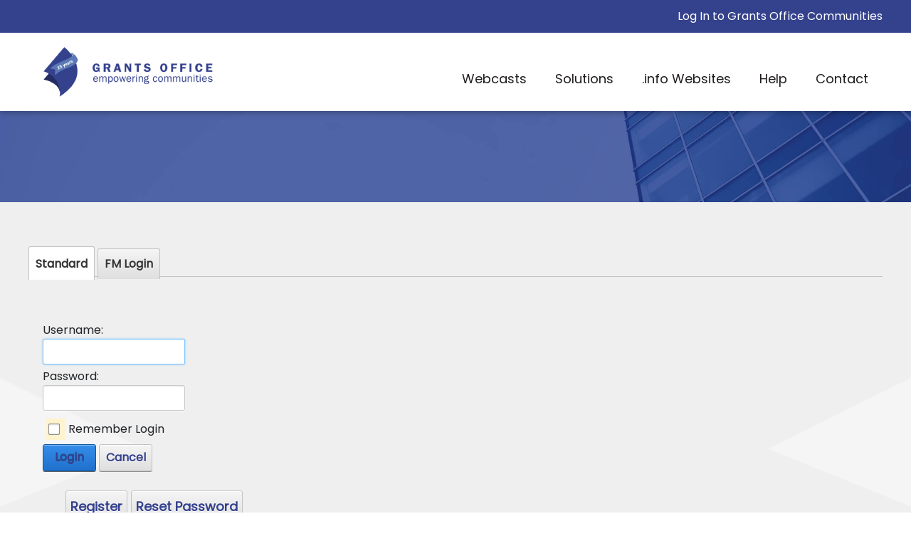

--- FILE ---
content_type: text/html; charset=utf-8
request_url: https://www.justicegrants.info/Login?returnurl=%2FGrant-Details%2Fgid%2F34749
body_size: 7205
content:
<!DOCTYPE html>
<html  lang="en-US" class='tab-240'>
<head id="Head"><meta content="text/html; charset=UTF-8" http-equiv="Content-Type" />
<meta name="viewport" content="width=device-width, initial-scale=1.0"/>
<meta name="REVISIT-AFTER" content="1 DAYS" />
<meta name="RATING" content="GENERAL" />
<meta name="RESOURCE-TYPE" content="DOCUMENT" />
<meta content="text/javascript" http-equiv="Content-Script-Type" />
<meta content="text/css" http-equiv="Content-Style-Type" />
<title>
	User Log In
</title><meta id="MetaDescription" name="description" content="Grant funding and resources for justice, courts, and public safety initiatives." /><meta id="MetaKeywords" name="keywords" content="grants
funding
police
courts
corrections
JAG
Byrne
Webinar
Webcast
Justice Assistance Grants
Byrne Grants
JAG Grants" /><meta id="MetaRobots" name="robots" content="NOINDEX, NOFOLLOW" /><link href="/Resources/Shared/stylesheets/dnndefault/7.0.0/default.css?cdv=378" type="text/css" rel="stylesheet"/><link href="/Portals/_default/admin.css?cdv=378" type="text/css" rel="stylesheet"/><link href="/DesktopModules/Admin/Authentication/module.css?cdv=378" type="text/css" rel="stylesheet"/><link href="/Portals/5/portal.css?cdv=378" type="text/css" rel="stylesheet"/><link href="/Resources/Libraries/bootstrap/05_02_00/css/bootstrap.min.css?cdv=378" type="text/css" rel="stylesheet"/><link href="/Resources/Libraries/font-awesome/05_15_01/css/fontawesome.min.css?cdv=378" type="text/css" rel="stylesheet"/><link href="/Resources/Libraries/font-awesome/05_15_01/css/regular.min.css?cdv=378" type="text/css" rel="stylesheet"/><link href="/Resources/Libraries/font-awesome/05_15_01/css/brands.min.css?cdv=378" type="text/css" rel="stylesheet"/><link href="/Resources/Libraries/font-awesome/05_15_01/css/duotone.min.css?cdv=378" type="text/css" rel="stylesheet"/><link href="/Resources/Libraries/font-awesome/05_15_01/css/light.min.css?cdv=378" type="text/css" rel="stylesheet"/><link href="/Resources/Libraries/font-awesome/05_15_01/css/solid.min.css?cdv=378" type="text/css" rel="stylesheet"/><link href="/Resources/Libraries/offcanmenu/02_00_09/css/off-can-menu.css?cdv=378" type="text/css" rel="stylesheet"/><link href="/Resources/Libraries/slick/01_08_01/css/slick.css?cdv=378" type="text/css" rel="stylesheet"/><link href="/Resources/Libraries/slick/01_08_01/css/slick-theme.css?cdv=378" type="text/css" rel="stylesheet"/><link href="/Portals/_default/skins/grants-office/css/application.css?cdv=378" type="text/css" rel="stylesheet"/><script src="/Resources/libraries/jQuery/03_05_01/jquery.js?cdv=378" type="text/javascript"></script><script src="/Resources/libraries/jQuery-Migrate/03_02_00/jquery-migrate.js?cdv=378" type="text/javascript"></script><script src="/Resources/libraries/jQuery-UI/01_12_01/jquery-ui.js?cdv=378" type="text/javascript"></script>     
        
			    <script type="text/javascript">
			      var _gaq = _gaq || [];
			      _gaq.push(['_setAccount', 'UA-18062257-3']);
			      _gaq.push(['_trackPageview']);
			 
			      (function() {
				    var ga = document.createElement('script'); ga.type = 'text/javascript'; ga.async = true;
				    ga.src = ('https:' == document.location.protocol ? 'https://ssl' : 'http://www') + '.google-analytics.com/ga.js';
				    var s = document.getElementsByTagName('script')[0]; s.parentNode.insertBefore(ga, s);
			      })();
			    </script>
        
		  </head>
<body id="Body">

    <form name="Form" method="post" action="/Login?returnurl=%2FGrant-Details%2Fgid%2F34749" id="Form" enctype="multipart/form-data">
<div>
<input type="hidden" name="__EVENTTARGET" id="__EVENTTARGET" value="" />
<input type="hidden" name="__EVENTARGUMENT" id="__EVENTARGUMENT" value="" />
<input type="hidden" name="__VIEWSTATE" id="__VIEWSTATE" value="mDU+w1fIbCbTnS5+jvbIxO3QK25+2XtqVur9/qc8APFEtvZXOG/gXglc5fab6nqlvVTkIaMaOJU8OOfF2XJAL6/Yh32CvvUw0u6w02kj96myci1HGaTs6AhiDpgfDOIRIqwQoewN6u1jO2hpPnznFqd66EZMOQZXHg9sJJAXw9R51lAI1HHBdShzjjrxBbCn/LuIz3oLrcd6svdTfTx/+Mekwlq9M+PojbIJ8xT5K40C+s2VsykJVJQ3NDW5VcLw0PJtWQuMyPx8Fpk9U7E9pzbsMqeU8rQl5Dy+m+jepDpqyjRERRsFeCDC+NMk9SbbUWIL9TMD4VS5/9qlK5qvg4vve6wHUNye82KNNDlG3T3MDu5MpuPHrKbgux1VPmSA8I3Qi0cGpfPbb6vXvaLLWbUSDc6vPybGvmzGsb9sWCmKVFwVgAsV9jpSl9EndwfN0uD5vufQfW1dza/VrlTf3OoE67R7LraJOEdeeZBTMu01XtRvsFlNzwYlEvc+DQUbWjAJMdAtCy1gqGzzmoUhxXhNdyAPd4gAaduDXmPzgs7J/JhB1i76Aeyh7xex+mRolxJYTrjZXuyJkWXq4m97r6ZJMT/cBwKPMO2n5yxgl6zT8NR9kpk8GvA1p0LGR5oBavAqg4Wu28pXlXngS92l1r3TJwUY/Yn0ZLfFXCzydK+Yh9AHm2+NNXayZbnVT6eFgUW3bFuBsF8tn34b1uAjnmkfX1hI5ScVgniMukR2dGV6HxfMVd4RLnqygY9GyCVfnyk2FYBMqkVdV+jKXXAChIFkeJmL+z7ZnxX0Mv8IhE14exYWNBjD2iRkxyqq273f7dw0QgvSuMS1GUIkBe4m5o0saYrxf4eRcis/Su8f+G3GzQPr6UdQYWprh76KLLBPl4W0HXurwbug6CBgaG5U2YOH2OpTmeyGrdazkcS/Yb+47VO2/8Y6BeY+frIeOuHoPDnQCzt7YkjF3x7b/AmXgqVxorKc/+wGeE+FrpsRlDZ7IYTmfrI4xfs+alMArjX0i5pAbmK2qFh0I6HO/lEICtzjIBZkiSDI+46k0O/zRDUlFQETHHQNsn/C6xrADIURYE75UtfowjU0lD+V+J8cs7W09stD4ckpPKS4oiVXHEcti+hU2XCEvZ6jfulDm6E/NFce8wDWgD1ZckhlNcw9FhB6sjevU62VeXUnDVwrOc/VdDDy2C5q5EY0SJqpsYuHVC9dDdTH+PJ7fgN6v1pwYXUNRUvhngSYD/OHz4GPyyIP1HAHI1rlmer3bGA=" />
</div>

<script type="text/javascript">
//<![CDATA[
var theForm = document.forms['Form'];
if (!theForm) {
    theForm = document.Form;
}
function __doPostBack(eventTarget, eventArgument) {
    if (!theForm.onsubmit || (theForm.onsubmit() != false)) {
        theForm.__EVENTTARGET.value = eventTarget;
        theForm.__EVENTARGUMENT.value = eventArgument;
        theForm.submit();
    }
}
//]]>
</script>


<script src="/WebResource.axd?d=pynGkmcFUV2BeCy_Mkx_HwRbqqv-ifzvQLzW107W6vkusHPzm3QTz_fGgfM1&amp;t=638901361900000000" type="text/javascript"></script>


<script src="/ScriptResource.axd?d=NJmAwtEo3Iq3LvuFApbKKZnFTq9qmnQGSGcYI_CyrqxJL32nFyLXuCvLjofz-sE3TkNISdhLqWX9T-GfPqnMAUdQoXwI9wQuXODX0m674_u0DKmLUrwbMZ8CkCddqARBa3jcSw2&amp;t=5c0e0825" type="text/javascript"></script>
<script src="/ScriptResource.axd?d=dwY9oWetJoLIvC_GZyCzn3lRZBqaZ9UYjQ6BJt4rIZ59UP1aJig5F4ekhQLz4mcE6ajo3eh8MBzO1RzbjS1qlXRWloTLn-ZAto-LoE4LoSIUePA06LhXQOpLeyGtaLnCMek5NrzgUJZDquLd0&amp;t=5c0e0825" type="text/javascript"></script>
<div>

	<input type="hidden" name="__VIEWSTATEGENERATOR" id="__VIEWSTATEGENERATOR" value="CA0B0334" />
	<input type="hidden" name="__VIEWSTATEENCRYPTED" id="__VIEWSTATEENCRYPTED" value="" />
	<input type="hidden" name="__EVENTVALIDATION" id="__EVENTVALIDATION" value="[base64]" />
</div><script src="/js/dnn.js?cdv=378" type="text/javascript"></script><script src="/js/dnn.controls.js?cdv=378" type="text/javascript"></script><script src="/js/dnn.modalpopup.js?cdv=378" type="text/javascript"></script><script src="/Resources/Shared/Scripts/jquery/jquery.hoverIntent.min.js?cdv=378" type="text/javascript"></script><script src="/js/dnncore.js?cdv=378" type="text/javascript"></script><script src="/js/dnn.controls.dnntabstrip.js?cdv=378" type="text/javascript"></script><script src="/Resources/Shared/Scripts/dnn.jquery.js?cdv=378" type="text/javascript"></script><script src="/Portals/_default/skins/grants-office/js/application.js?cdv=378" type="text/javascript"></script><script src="/Resources/libraries/popperjs/02_05_04/popper.min.js?cdv=378" type="text/javascript"></script><script type="text/javascript">
//<![CDATA[
Sys.WebForms.PageRequestManager._initialize('ScriptManager', 'Form', [], [], [], 90, '');
//]]>
</script>

        
        
        <div class="master-wrapper">
    

<!-- Access JavascriptLibraries -->


<!-- Dependency Includes -->

<!--CDF(JS-LIBRARY|bootstrap,5.2.0,LatestMinor)-->

<!--CDF(JS-LIBRARY|offcanmenu,2.0.9,LatestMinor)-->

<!--CDF(JS-LIBRARY|Slick,1.8.1,LatestMinor)-->

<!--CDF(Css|/Resources/Libraries/bootstrap/05_02_00/css/bootstrap.min.css?cdv=378|DnnPageHeaderProvider|100)-->
<!--CDF(Css|/Resources/Libraries/font-awesome/05_15_01/css/fontawesome.min.css?cdv=378|DnnPageHeaderProvider|100)-->
<!--CDF(Css|/Resources/Libraries/font-awesome/05_15_01/css/regular.min.css?cdv=378|DnnPageHeaderProvider|100)-->
<!--CDF(Css|/Resources/Libraries/font-awesome/05_15_01/css/brands.min.css?cdv=378|DnnPageHeaderProvider|100)-->
<!--CDF(Css|/Resources/Libraries/font-awesome/05_15_01/css/duotone.min.css?cdv=378|DnnPageHeaderProvider|100)-->
<!--CDF(Css|/Resources/Libraries/font-awesome/05_15_01/css/light.min.css?cdv=378|DnnPageHeaderProvider|100)-->
<!--CDF(Css|/Resources/Libraries/font-awesome/05_15_01/css/solid.min.css?cdv=378|DnnPageHeaderProvider|100)-->
<!--CDF(Css|/Resources/Libraries/offcanmenu/02_00_09/css/off-can-menu.css?cdv=378|DnnPageHeaderProvider|100)-->
<!--CDF(Css|/Resources/Libraries/slick/01_08_01/css/slick.css?cdv=378|DnnPageHeaderProvider|100)-->
<!--CDF(Css|/Resources/Libraries/slick/01_08_01/css/slick-theme.css?cdv=378|DnnPageHeaderProvider|100)-->

<div id="ControlPanelWrapper">
    

</div>

<header class="site-header">
    <div class="top-header">
        <div class="container">
            <div class="row">
                <div class="top-bar-dropdown">
                    <ul>
                        <li><a href="https://communities.grantsoffice.com/s/login" target="_blank">Log In to Grants Office Communities</a></li>
                    </ul>
                </div>
            </div>
        </div>
    </div>
    <div class="container">
        <div class="row bottom-header">
            <div class="col-auto left-header">
                <div class="logo-wrapper">
                    <a href="/">
                        <img src="/Portals/_default/skins/grants-office/img/site-logo-anniversary.png" alt="Site Logo" itemprop="logo" />
                    </a>
                </div>
            </div>
            <div class="col right-header">
                <div class="header-menu text-right">
                    




<nav class="horiz-menu">
            <ul class="top-level">
                <li >
                        <a href="https://www.justicegrants.info/Webcasts" title="Webcasts" target=""><span>Webcasts</span></a>

                    
                </li>
                <li >
                        <a href="https://www.justicegrants.info/Solutions" title="Solutions" target=""><span>Solutions</span></a>

                    
                </li>
                <li >
                        <a href="https://www.justicegrants.info/info-Websites" title=".info Websites" target=""><span>.info Websites</span></a>

                    
                </li>
                <li >
                        <a href="https://www.justicegrants.info/Help" title="Help" target=""><span>Help</span></a>

                    
                </li>
                <li >
                        <a href="https://www.justicegrants.info/Contact" title="Contact" target=""><span>Contact</span></a>

                    
                </li>
        </ul>

</nav>
                </div>
            </div>
        </div>
    </div>
</header>
    <section class="home main-content">
        <div class="home-top">
            <div class="container">
                <div id="dnn_TopPane" class="top-pane text-center DNNEmptyPane"></div>
            </div>
        </div>
        <div class="white-bg tri-top">
            <div class="container">
                <div id="dnn_ContentPane" class="home-content-pane"><div class="DnnModule DnnModule- DnnModule--1 DnnModule-Admin">
<div class="container-default">
    <div id="dnn_ctr_ContentPane"><div id="dnn_ctr_ModuleContent" class="DNNModuleContent ModC">
	
<div class="dnnForm dnnLogin dnnClear">
    <div id="dnn_ctr_Login_pnlLogin">
		
        <div class="loginContent">
            <div id="dnn_ctr_Login_tsLogin">
			<div  id="dnn_ctr_Login_tsLogin_lc" class="LoginTabGroup">
				<span id="dnn_ctr_Login_DNN_l" class="LoginTabSelected">Standard</span><span id="dnn_ctr_Login_GoogleOidc_l" class="LoginTab">FM Login</span>
			</div ><div id="dnn_ctr_Login_tsLogin_c" class="LoginContainerGroup">
				<div id="dnn_ctr_Login_DNN" class="LoginContainer">
					
<div class="dnnForm dnnLoginService dnnClear">
    <div class="dnnFormItem">
		<div class="dnnLabel">
			<label for="dnn_ctr_Login_DNN_Login_DNN_txtUsername" id="dnn_ctr_Login_DNN_Login_DNN_plUsername" class="dnnFormLabel">Username:</label>
		</div>        
        <input name="dnn$ctr$Login$DNN$Login_DNN$txtUsername" type="text" id="dnn_ctr_Login_DNN_Login_DNN_txtUsername" AUTOCOMPLETE="off" />
    </div>
    <div class="dnnFormItem">
		<div class="dnnLabel">
			<label for="dnn_ctr_Login_DNN_Login_DNN_txtPassword" id="dnn_ctr_Login_DNN_Login_DNN_plPassword" class="dnnFormLabel">Password:</label>
		</div>
        <input name="dnn$ctr$Login$DNN$Login_DNN$txtPassword" type="password" id="dnn_ctr_Login_DNN_Login_DNN_txtPassword" AUTOCOMPLETE="off" />
    </div>
    
    
    	<div class="dnnFormItem">
		<span id="dnn_ctr_Login_DNN_Login_DNN_lblLoginRememberMe" class="dnnFormLabel"></span>
		<span class="dnnLoginRememberMe"><input id="dnn_ctr_Login_DNN_Login_DNN_chkCookie" type="checkbox" name="dnn$ctr$Login$DNN$Login_DNN$chkCookie" /><label for="dnn_ctr_Login_DNN_Login_DNN_chkCookie">Remember Login</label></span>
	</div>
    <div class="dnnFormItem">
        <span id="dnn_ctr_Login_DNN_Login_DNN_lblLogin" class="dnnFormLabel"></span>
        <a id="dnn_ctr_Login_DNN_Login_DNN_cmdLogin" title="Login" class="dnnPrimaryAction" href="javascript:__doPostBack(&#39;dnn$ctr$Login$DNN$Login_DNN$cmdLogin&#39;,&#39;&#39;)">Login</a>
		<a id="dnn_ctr_Login_DNN_Login_DNN_cancelLink" class="dnnSecondaryAction" CausesValidation="false" href="/Grant-Details/gid/34749">Cancel</a>        
    </div>
    <div class="dnnFormItem">
        <span class="dnnFormLabel">&nbsp;</span>
        <div class="dnnLoginActions">
            <ul class="dnnActions dnnClear">
                <li id="dnn_ctr_Login_DNN_Login_DNN_liRegister"><a id="dnn_ctr_Login_DNN_Login_DNN_registerLink" class="dnnSecondaryAction" href="https://www.justicegrants.info/Sign-Up?returnurl=%2fGrant-Details%2fgid%2f34749">Register</a></li>                
                <li id="dnn_ctr_Login_DNN_Login_DNN_liPassword"><a id="dnn_ctr_Login_DNN_Login_DNN_passwordLink" class="dnnSecondaryAction" onclick="return dnnModal.show(&#39;https://www.justicegrants.info/Home/ctl/SendPassword?returnurl=%252fGrant-Details%252fgid%252f34749&amp;popUp=true&#39;,/*showReturn*/true,300,650,true,&#39;&#39;)" href="https://www.justicegrants.info/Home/ctl/SendPassword?returnurl=%2fGrant-Details%2fgid%2f34749">Reset Password</a></li>
            </ul>
        </div>
    </div>
</div>

    <script type="text/javascript">
        /*globals jQuery, window, Sys */
        (function ($, Sys) {
            const disabledActionClass = "dnnDisabledAction";
            const actionLinks = $('a[id^="dnn_ctr_Login_Login_DNN"]');
            function isActionDisabled($el) {
                return $el && $el.hasClass(disabledActionClass);
            }
            function disableAction($el) {
                if ($el == null || $el.hasClass(disabledActionClass)) {
                    return;
                }
                $el.addClass(disabledActionClass);
            }
            function enableAction($el) {
                if ($el == null) {
                    return;
                }
                $el.removeClass(disabledActionClass);
            }
            function setUpLogin() {                
                $.each(actionLinks || [], function (index, action) {
                    var $action = $(action);
                    $action.click(function () {
                        var $el = $(this);
                        if (isActionDisabled($el)) {
                            return false;
                        }
                        disableAction($el);
                    });
                });
            }
		
            $(document).ready(function () {
                $(document).on('keydown', '.dnnLoginService', function (e) {
                    if ($(e.target).is('input:text,input:password') && e.keyCode === 13) {
                        var $loginButton = $('#dnn_ctr_Login_Login_DNN_cmdLogin');
                        if (isActionDisabled($loginButton)) {
                            return false;
                        }
                        disableAction($loginButton);
                        window.setTimeout(function () { eval($loginButton.attr('href')); }, 100);
                        e.preventDefault();
                        return false;
                    }
                });

                setUpLogin();
                Sys.WebForms.PageRequestManager.getInstance().add_endRequest(function () {
                    $.each(actionLinks || [], function (index, item) {
                        enableAction($(item));
                    });
                    setUpLogin();
                });
            });
        }(jQuery, window.Sys));
    </script>


				</div><div id="dnn_ctr_Login_GoogleOidc" class="LoginContainer" style="display:none;">
					<div id="dnn_ctr_Login_GoogleOidc_Login_GoogleOidc_pnl">
						
    <div class="dnnForm">
    <div class="dnnFormItem">
      <div class="dnnLabel">
        <label></label>
      </div>      
      <input type="submit" name="dnn$ctr$Login$GoogleOidc$Login_GoogleOidc$btnGoogle" value="Continue with Google" onclick="javascript:WebForm_DoPostBackWithOptions(new WebForm_PostBackOptions(&quot;dnn$ctr$Login$GoogleOidc$Login_GoogleOidc$btnGoogle&quot;, &quot;&quot;, true, &quot;&quot;, &quot;&quot;, false, false))" id="dnn_ctr_Login_GoogleOidc_Login_GoogleOidc_btnGoogle" />
    </div>
  </div>

					</div>
<style>
    .dnnLogin .LoginTabGroup {
        height: 40px;
        margin: 0 0 35px 0;
    }
.LoginContainerGroup {
    padding: 8px 20px;
}
</style>
				</div>
			</div>
		</div>
            
            <div class="dnnSocialRegistration">
                <div id="socialControls">
                    <ul class="buttonList">
                        
                    </ul>
                </div>
            </div>
        </div>
    
	</div>
    
    
    
    
    
</div>
</div></div>
</div>
</div></div>
            </div>
        </div>

        


        <div class="white-bg tri-bot">
            <div class="container">
                <div class="row">                
                    <div id="dnn_MidLeftPane2" class="col-12 col-lg-4 DNNEmptyPane"></div>
                    <div id="dnn_MidCenterPane2" class="col-12 col-lg-4 DNNEmptyPane"></div>
                    <div id="dnn_MidRightPane2" class="col-12 col-lg-4 DNNEmptyPane"></div>
                </div>
                <div id="dnn_LowerFullPane" class="lower-content-pane DNNEmptyPane"></div>
                <div class="row justify-content-center">
                    <div class="col-12">
                        <div id="dnn_LocationsPane" class="locations-pane DNNEmptyPane"></div>
                    </div>
                </div>
            </div>
        </div>
        <div class="blue-bg home-bot">
            <div class="container">
                <div class="row">
                    <div id="dnn_BottomLeftPane" class="col-12 col-md bottom-left-pane DNNEmptyPane"></div>
                    <div id="dnn_BottomRightPane" class="col-12 col-md-auto bottom-right-pane DNNEmptyPane"></div>
                </div>
            </div>
        </div>
    </section>

    

<footer class="site-footer">
    <div class="container">
        <section class="footer-top row">
            <div class="footer-col col-12 col-lg">
                <div class="footer-info">
                    <div class="footer-logo">
                        <a href="/">
                            <img src="/Portals/_default/skins/grants-office/img/site-logo-anniversary-white.png" alt="Grants Office Logo - White" />
                        </a>
                    </div>
                    <p>Grants Office empowers communities to advance their projects in the public and private sectors through grants.</p>
                    <p class="mt-2"><a href="/Privacy-Policy">Privacy Policy</a></p>
                    <p><a href="/Terms-of-Use">Terms of Service</a></p>
                </div>
            </div>
            <div class="footer-col col-12 col-md-4 col-lg-auto col-xl">
                <div class="footer-nav">
                    <div class="footer-title">WORK WITH US</div>
                    <ul>
                        <li><a href="/Work-with-Us/For-Grantseekers">For Grantseekers</a></li>
                        <li><a href="/Work-with-Us/For-Industry-Partners">For Industry Partners</a></li>
                        <li><a href="/job-opportunities">For Jobseekers</a></li>
                    </ul>
                </div>
            </div>
            <div class="footer-col col-12 col-md-5 col-lg-auto col-xl">
                <div class="footer-int">
                    <div class="footer-title">LEARN FROM US</div>
                    <ul>
                        <li><a href="/Learn-from-Us/Watch-a-Grantscast">Watch a Grantcast®</a></li>
                        <li><a href="/Learn-from-Us/FUNDED-Magazine">FUNDED Magazine</a></li>
                        <li><a href="/Learn-from-Us/Grant-News">Grant News</a></li>
                        <li><a href="/Learn-from-Us/Guidance-for-Grantseekers">Guidance for Grantseekers</a></li>
                    </ul>
                </div>
            </div>
            <div class="footer-col col-12 col-md-auto col-xl">
                <div class="footer-social">
                    <div class="footer-title">Connect</div>
                    <ul class="social-buttons">
                        <li><a href="http://www.linkedin.com/company/965958" target="_blank"><i class="fab fa-linkedin"></i></a></li>
                        <li><a href="https://www.instagram.com/grantsofficellc" target="_blank"><i class="fab fa-instagram"></i></a></li>
                        <li><a href="http://www.facebook.com/grantsofficellc" target="_blank"><i class="fab fa-facebook-square"></i></a></li>
                    </ul>
                    <ul class="footer-int">
                        <li><a href="https://grantsofficecan.com/" target="_blank">Grants Office Canada</a></li>
                    </ul>
                </div>
            </div>
        </section>
        <section class="footer-bottom">
            <div class="row justify-content-center justify-content-lg-between">
                <div class="left-footer col-12 col-lg-auto text-center text-lg-left">
                    <p class="legalese">
                        <span id="dnn_dnnCopyright_lblCopyright" class="SkinObject">&copy; Grants Office, LLC 2026</span>
 <span>|</span> <span class="footer-address">510 Clinton Square, Rochester, NY 14604</span>
                    </p>
                </div>
                <div class="right-footer col-12 col-lg-auto text-center text-lg-left">
                    <div class="fm-backlink">Website Designed by <a href="https://www.foremostmedia.com" target="_blank">Foremost Media, Inc. &reg;</a></div> <span>|</span> 
<div id="dnn_DnnLogin_loginGroup" class="loginGroup">
    <a id="dnn_DnnLogin_enhancedLoginLink" title="Login" class="LoginLink" onclick="this.disabled=true;" href="https://www.justicegrants.info/Login?returnurl=%2fLogin">Login</a>
</div>

                </div>
            </div>
        </section>
    </div>
</footer>
</div>

        <input name="ScrollTop" type="hidden" id="ScrollTop" />
        <input name="__dnnVariable" type="hidden" id="__dnnVariable" autocomplete="off" value="`{`__scdoff`:`1`,`dnn_ctr_Login_tsLogin_json`:`{tabs:[{tcid:\u0027dnn_ctr_Login_DNN\u0027,tid:\u0027DNN\u0027},{tcid:\u0027dnn_ctr_Login_GoogleOidc\u0027,tid:\u0027GoogleOidc\u0027}],tablabels:[{},{}]}`}" />
        <script src="/Resources/libraries/bootstrap/05_02_00/bootstrap.min.js?cdv=378" type="text/javascript"></script><script src="/Resources/libraries/offcanmenu/02_00_09/off-can-menu.js?cdv=378" type="text/javascript"></script><script src="/Resources/libraries/slick/01_08_01/slick.js?cdv=378" type="text/javascript"></script>
    

<script type="text/javascript">
//<![CDATA[
__dnn_SetInitialFocus('dnn_ctr_Login_DNN_Login_DNN_txtUsername');//]]>
</script>
<script type="text/javascript">dnn.setVar('dnn_ctr_Login_tsLogin_p', '{csshover:\'LoginTabHover\',tabs:\'dnn_ctr_Login_DNN,dnn_ctr_Login_GoogleOidc\',css:\'LoginTab\',csssel:\'LoginTabSelected\',trm:\'0\'}');dnn.controls.initTabStrip($get('dnn_ctr_Login_tsLogin'));</script></form>
    <!--CDF(Javascript|/js/dnncore.js?cdv=378|DnnBodyProvider|100)--><!--CDF(Javascript|/js/dnn.modalpopup.js?cdv=378|DnnBodyProvider|50)--><!--CDF(Css|/Resources/Shared/stylesheets/dnndefault/7.0.0/default.css?cdv=378|DnnPageHeaderProvider|5)--><!--CDF(Css|/DesktopModules/Admin/Authentication/module.css?cdv=378|DnnPageHeaderProvider|10)--><!--CDF(Css|/Portals/_default/admin.css?cdv=378|DnnPageHeaderProvider|6)--><!--CDF(Css|/Portals/5/portal.css?cdv=378|DnnPageHeaderProvider|35)--><!--CDF(Javascript|/Portals/_default/skins/grants-office/js/application.js?cdv=378|DnnBodyProvider|101)--><!--CDF(Css|/Portals/_default/skins/grants-office/css/application.css?cdv=378|DnnPageHeaderProvider|101)--><!--CDF(Javascript|/js/dnn.js?cdv=378|DnnBodyProvider|12)--><!--CDF(Javascript|/js/dnn.controls.js?cdv=378|DnnBodyProvider|45)--><!--CDF(Javascript|/js/dnn.controls.dnntabstrip.js?cdv=378|DnnBodyProvider|100)--><!--CDF(Javascript|/Resources/Shared/Scripts/jquery/jquery.hoverIntent.min.js?cdv=378|DnnBodyProvider|55)--><!--CDF(Javascript|/Resources/Shared/Scripts/jquery/jquery.hoverIntent.min.js?cdv=378|DnnBodyProvider|55)--><!--CDF(Javascript|/Resources/Shared/Scripts/dnn.jquery.js?cdv=378|DnnBodyProvider|100)--><!--CDF(Javascript|/Resources/libraries/jQuery-UI/01_12_01/jquery-ui.js?cdv=378|DnnPageHeaderProvider|10)--><!--CDF(Javascript|/Resources/libraries/jQuery/03_05_01/jquery.js?cdv=378|DnnPageHeaderProvider|5)--><!--CDF(Javascript|/Resources/libraries/jQuery-Migrate/03_02_00/jquery-migrate.js?cdv=378|DnnPageHeaderProvider|6)--><!--CDF(Javascript|/Resources/libraries/bootstrap/05_02_00/bootstrap.min.js?cdv=378|DnnFormBottomProvider|398)--><!--CDF(Javascript|/Resources/libraries/offcanmenu/02_00_09/off-can-menu.js?cdv=378|DnnFormBottomProvider|407)--><!--CDF(Javascript|/Resources/libraries/slick/01_08_01/slick.js?cdv=378|DnnFormBottomProvider|421)--><!--CDF(Javascript|/Resources/libraries/popperjs/02_05_04/popper.min.js?cdv=378|DnnBodyProvider|397)-->
    
<script defer src="https://static.cloudflareinsights.com/beacon.min.js/vcd15cbe7772f49c399c6a5babf22c1241717689176015" integrity="sha512-ZpsOmlRQV6y907TI0dKBHq9Md29nnaEIPlkf84rnaERnq6zvWvPUqr2ft8M1aS28oN72PdrCzSjY4U6VaAw1EQ==" data-cf-beacon='{"version":"2024.11.0","token":"c31a7d1c169b463a97e7cd8a066e847d","r":1,"server_timing":{"name":{"cfCacheStatus":true,"cfEdge":true,"cfExtPri":true,"cfL4":true,"cfOrigin":true,"cfSpeedBrain":true},"location_startswith":null}}' crossorigin="anonymous"></script>
</body>
</html>


--- FILE ---
content_type: text/css
request_url: https://www.justicegrants.info/Portals/_default/skins/grants-office/css/application.css?cdv=378
body_size: 13286
content:
[type="text"],[type="password"],[type="date"],[type="datetime"],[type="datetime-local"],[type="month"],[type="week"],[type="email"],[type="number"],[type="search"],[type="tel"],[type="time"],[type="url"],textarea{height:auto}body{cursor:default}p,h1,h2,h3,h4,h5{letter-spacing:0;margin-top:0}:focus{outline:none}::-moz-focus-inner{border:0}.Head{margin-bottom:0}.btn,button{-webkit-appearance:inherit;outline:0 none !important;transition:background .3s ease 0s, border-color .3s ease 0s, color .3s ease 0s}a,a:link,a:visited,a:active,a:hover,a:focus{outline:0 none !important;transition:background .3s ease 0s, border-color .3s ease 0s, color .3s ease 0s}a img,a:link img,a:visited img,a:active img{opacity:1;transition:opacity .3s ease 0s}a:hover img,a:focus img{opacity:.8}textarea{outline:none}.Normal,.NormalDisabled,.NormalDeleted{color:inherit;font-size:inherit;font-weight:inherit;line-height:inherit}.loginGroup{display:inline-block}select.form-control:not([size]):not([multiple]){height:53px}.DnnModule-SearchResults{margin-bottom:40px}.dnnSearchBoxPanel{background:rgba(0,0,0,0);margin:20px 0 40px;max-width:100%;padding:0}.dnnSearchBoxPanel .dnnSearchResultAdvancedTip{display:none}.dnnSearchBoxPanel .dnnSearchBox{align-items:center;background:rgba(0,0,0,0);border:0;box-shadow:none;display:flex;margin:0;padding:0}.dnnSearchBoxPanel .dnnSearchBox .dnnSearchBoxClearAdvanced{display:none}.dnnSearchBoxPanel .dnnSearchBox>input[type="text"],.dnnSearchBoxPanel .dnnSearchBox>input[type="text"]:focus{background:#fff;border:1px solid #ccc;height:auto;left:0;padding:5px 10px;position:relative;right:auto !important;width:100% !important}.dnnSearchBoxPanel .dnnSearchBox>a.dnnSearchBoxClearText{display:none}.dnnSearchBoxPanel .dnnSearchBox>a.dnnSearchButton{align-items:center;background:#34418d;border:1px solid #ccc;border-left:0;display:flex;height:36px;justify-content:center;margin:0;position:relative;right:auto;top:auto;transition:background .3s ease 0s;width:36px}.dnnSearchBoxPanel .dnnSearchBox>a.dnnSearchButton:hover,.dnnSearchBoxPanel .dnnSearchBox>a.dnnSearchButton:focus{background:#211d1e}.dnnSearchBoxPanel .dnnSearchBox>a.dnnSearchButton::before{color:#fff;content:"\f002";font-family:"Font Awesome 5 Pro"}.dnnSearchBoxPanel .dnnSearchBox>.dnnSearchBox_advanced{display:none;position:relative;right:auto;top:auto}.dnnSearchBoxPanel .dnnSearchBox>.dnnSearchBox_advanced>.dnnSearchBox_advanced_label{background:none;border:0;height:auto;margin:0;padding:0}.dnnSearchResultPanel{background:rgba(0,0,0,0);display:none;max-width:100%}.dnnSearchResultPanel .dnnRight{margin-right:0}.dnnSearchResultPager.dnnSearchResultPagerTop,.dnnSearchResultPager{margin:0;padding:0}.dnnSearchResultPager.dnnSearchResultPagerTop .dnnLeft,.dnnSearchResultPager .dnnLeft{float:none}.dnnSearchResultPager.dnnSearchResultPagerTop .dnnLeft span,.dnnSearchResultPager .dnnLeft span{font-size:12px;line-height:18px;margin:0}.dnnSearchResultContainer>.dnnSearchResultItem-Subset>.dnnSearchResultItem-Title{display:none}.dnnSearchResultContainer>.dnnSearchResultItem>.dnnSearchResultItem-Title,.dnnSearchResultContainer>.dnnSearchResultItem-Subset>.dnnSearchResultItem-Title{margin-bottom:0 !important}.dnnSearchResultContainer>.dnnSearchResultItem>.dnnSearchResultItem-Link,.dnnSearchResultContainer>.dnnSearchResultItem-Subset>.dnnSearchResultItem-Link{display:none !important}.dnnSearchResultContainer>.dnnSearchResultItem>.dnnSearchResultItem-Description,.dnnSearchResultContainer>.dnnSearchResultItem-Subset>.dnnSearchResultItem-Description{margin-bottom:0 !important}.dnnSearchResultContainer>.dnnSearchResultItem>.dnnSearchResultItem-Description>b,.dnnSearchResultContainer>.dnnSearchResultItem-Subset>.dnnSearchResultItem-Description>b{font-weight:700}.dnnSearchResultContainer>.dnnSearchResultItem>.dnnSearchResultItem-Others>span,.dnnSearchResultContainer>.dnnSearchResultItem>.dnnSearchResultItem-Others>label,.dnnSearchResultContainer>.dnnSearchResultItem-Subset>.dnnSearchResultItem-Others>span,.dnnSearchResultContainer>.dnnSearchResultItem-Subset>.dnnSearchResultItem-Others>label{font-size:12px !important;font-weight:500 !important;line-height:18px !important;margin-bottom:0}.dnnSearchResultContainer>.dnnSearchResultItem>.dnnSearchResultItem-Others .dnnSearchResultItem-sourceLink,.dnnSearchResultContainer>.dnnSearchResultItem>.dnnSearchResultItem-Others label+span,.dnnSearchResultContainer>.dnnSearchResultItem-Subset>.dnnSearchResultItem-Others .dnnSearchResultItem-sourceLink,.dnnSearchResultContainer>.dnnSearchResultItem-Subset>.dnnSearchResultItem-Others label+span{display:none !important}#dnn_DnnSearch_ClassicSearch .searchInputContainer .dnnSearchBoxClearText{display:none}#dnn_DnnSearch_ClassicSearch .searchInputContainer .searchSkinObjectPreview{display:none}#dnn_DnnSearch_ClassicSearch .searchInputContainer .searchSkinObjectPreview>li:first-of-type{border-top:0}@media screen and (min-width: 1254px){.container{max-width:1224px}}.DNNEmptyPane{min-height:0}.fm-form-wrapper{width:100%}.personabar-visible{width:calc(100% - 80px)}.sc-content-block-menu{display:none !important}.DnnModule{margin-bottom:30px}.fm-mb-lg{margin-bottom:100px}@font-face{font-display:swap;font-family:"Poppins-Regular";src:url("../fonts/Poppins-Regular.woff2") format("woff2"),url("../fonts/Poppins-Regular.woff") format("woff")}@font-face{font-display:swap;font-family:"Poppins-Medium";src:url("../fonts/Poppins-Medium.woff2") format("woff2"),url("../fonts/Poppins-Medium.woff") format("woff")}@font-face{font-display:swap;font-family:"Poppins-Bold";src:url("../fonts/Poppins-Bold.woff2") format("woff2"),url("../fonts/Poppins-Bold.woff") format("woff")}@font-face{font-display:swap;font-family:"Poppins-Semibold";src:url("../fonts/Poppins-Semibold.woff2") format("woff2"),url("../fonts/Poppins-Semibold.woff") format("woff")}html{font-size:16px;line-height:26px;overflow-x:hidden}body{font-family:"Poppins-Regular",Arial}p,.Normal li{color:#211d1e;font:16px/24px "Poppins-Regular",Arial;margin:0 0 10px}@media (min-width: 768px){p,.Normal li{font:18px/32px "Poppins-Regular",Arial}}.Normal li{margin-bottom:0}h1,.h1{color:#34418d;font:34px/42px "Poppins-Bold",Arial;margin-bottom:10px}@media (min-width: 992px){h1,.h1{font:48px/68px "Poppins-Bold",Arial;margin-bottom:20px}}h2,.h2{color:#000;font:28px/36px "Poppins-Bold",Arial;margin-bottom:10px}@media (min-width: 992px){h2,.h2{font:42px/48px "Poppins-Bold",Arial}}h3,.h3{color:#34418d;font:26px/32px "Poppins-Bold",Arial;margin-bottom:10px}@media (min-width: 992px){h3,.h3{font:36px/42px "Poppins-Bold",Arial}}h4,.h4{color:#000;font:24px/30px "Poppins-Bold",Arial;margin-bottom:10px}@media (min-width: 992px){h4,.h4{font:28px/36px "Poppins-Bold",Arial}}h5,.h5{color:#34418d;font:20px/28px "Poppins-Bold",Arial;margin-bottom:10px}h6,.h6{color:#000;font:18px/26px "Poppins-Bold",Arial;margin-bottom:10px}a,a:link,a:visited,a:active{color:#34418d;text-decoration:none}a:hover,a:focus{color:#000}a.pdf-icon{padding-left:20px;position:relative}a.pdf-icon:before{content:"\f1c1";font-family:"Font Awesome 5 Pro";left:0;position:absolute}li{font:18px/32px "Poppins-Regular",Arial;margin-bottom:7px}.balance{text-wrap:balance}.site-header{background:#fff;box-shadow:0px 2px 8px rgba(0,0,0,0.29);font-size:16px;position:relative}@media (min-width: 768px){.site-header{left:0;position:fixed;right:0;top:0;width:100%;z-index:500}}@media (min-width: 768px){.personabar-visible .site-header{left:80px}}.top-header{background:#34418d;padding:6px 0 1px}@media (max-width: 1199px){.top-header{display:none}}.top-header .top-bar-dropdown{position:relative}.top-header .top-bar-dropdown ul{margin:0;padding:0}.top-header .top-bar-dropdown li{list-style-type:none}.top-header .top-bar-dropdown li a{color:#fff;font:400 16px/16px "Poppins-Regular",Arial;position:relative;z-index:2}.top-header .top-bar-dropdown li .far{font-size:14px;font-weight:900;padding-left:5px}.top-header .top-bar-dropdown .sub-menu{background:#fff;border-radius:0 0 7px 7px;box-shadow:0 8px 83px #282828;opacity:0;padding:10px 0;position:absolute;right:0;text-align:center;transition:opacity .3s ease 0s, visibility .3s ease 0s;visibility:hidden;width:max-content;z-index:1}.top-header .top-bar-dropdown .sub-menu a{color:#211d1e;font-size:14px;font-weight:500;margin:0 0 10px;padding:0 20px}.top-header .top-bar-dropdown .sub-menu a:hover{color:#34418d}.top-header .top-bar-dropdown>ul{float:right}.top-header .top-bar-dropdown>ul>li:hover>a{color:#5f7bb0}.top-header .top-bar-dropdown>ul>li:hover .sub-menu{opacity:1;visibility:visible}.bottom-header{align-items:center;padding:5px 0 4px}.main-content{flex-grow:1;padding-top:0}@media (min-width: 768px){.main-content{padding-top:110px}}@media (min-width: 1200px){.main-content{padding-top:156px}}.master-wrapper{display:flex;flex-direction:column;font-size:0;min-height:100vh;position:relative}.main-content{font-size:16px}@media (max-width: 1199px){.right-header{align-items:center;display:flex;justify-content:right}}@media (min-width: 1200px){.right-header{align-self:flex-end;padding-top:10px}}.contact-links{margin:0 0 18px 0;text-align:right}@media (max-width: 1199px){.contact-links{margin:0 20px 0 0}}@media (max-width: 991px){.contact-links{margin:0}}.contact-links span{color:#34418d;font:16px/22px "Poppins-Semibold",Arial;margin:0 8px}@media (max-width: 767px){.contact-links span{margin:0 5px}}.contact-links a{font:16px/22px "Poppins-Semibold",Arial}@media (max-width: 767px){.contact-links a{font:14px/20px "Poppins-Regular",Arial}}.header-menu{text-align:right}.logo-wrapper{padding:5px 0}@media (min-width: 768px){.logo-wrapper{padding:10px 0 11px}}@media (max-width: 767px){.logo-wrapper img{max-width:220px}}.search-icon{cursor:pointer;font-size:24px;transition:color 0.3s}@media (min-width: 1200px){.search-icon{font-size:18px}}.search-icon:hover{color:#34418d}.search-icon .fa{font-weight:400}.search-wrap{background:#efefef;height:0;overflow:hidden;position:absolute;top:100%;transition:height 0.3s;width:100%}.search-wrap.active{height:55px}.search-wrap .container>span{display:block;font-size:0;padding:8px 0}.search-wrap .searchInputContainer{margin:0;vertical-align:top;width:calc(100% - 50px)}.search-wrap .searchInputContainer input{border:1px solid #34418d;border-radius:4px 0 0 4px;font:18px/24px "Poppins-Regular",Arial;padding:6px 8px 7px;width:100%}.search-wrap .searchInputContainer+a{background:#34418d;color:#fff;display:inline-block;font:21px/39px "Poppins-Regular",Arial;height:39px;line-height:39px;text-align:center;vertical-align:top;width:50px}.search-wrap .searchInputContainer+a:hover{background-color:#091d44}.header-menu{font-size:0}@media (max-width: 1199px){.header-menu{align-items:center;display:flex;justify-content:end}}.header-menu .top-level{display:flex;margin:0;position:relative}.header-menu .top-level li{list-style-type:none;position:relative}.header-menu .top-level li a{color:#211d1e;font:500 14px/16px "Poppins-Regular",Arial;margin:0 0 10px}.header-menu .top-level li a:hover,.header-menu .top-level li a:focus{color:#34418d}.header-menu .top-level>li{padding:0 20px 18px}.header-menu .top-level>li::after{background:#34418d;bottom:-11px;content:"";height:5px;left:0;position:absolute;width:100%;transform:scaleX(0);transition:transform 0.3s}.header-menu .top-level>li:hover::after,.header-menu .top-level>li:focus::after{transform:scaleX(1)}.header-menu .top-level>li:hover .drop-down,.header-menu .top-level>li:focus .drop-down{opacity:1;visibility:visible;transform:scaleY(1)}.header-menu .top-level>li>a{font:18px/24px "Poppins-Regular",Arial}.header-menu .horiz-menu{display:inline-block}@media (max-width: 1199px){.header-menu .horiz-menu{margin-left:20px;order:2}}.header-menu .drop-down{border-radius:0 0 15px 15px;left:0;padding:10px 18px;text-align:left;top:calc(100% + 11px);transform:scaleY(0);transform-origin:top}.header-menu .drop-down::before{bottom:100%;content:"";height:21px;position:absolute;left:0;width:100%}.header-menu .drop-down li{margin:6px 0}.header-menu .drop-down a{font:16px/22px "Poppins-Regular",Arial}.header-menu .fly-out{left:100%;top:0}.header-menu .drop-down,.header-menu .fly-out{background:#fff;margin:0;opacity:0;position:absolute;transition:opacity .3s ease 0s, visibility .3s ease 0s, transform 0.3s;visibility:hidden;z-index:10}.header-menu .drop-down>li,.header-menu .fly-out>li{white-space:nowrap}.header-menu .drop-down>li:hover>.fly-out,.header-menu .drop-down>li:focus>.fly-out,.header-menu .fly-out>li:hover>.fly-out,.header-menu .fly-out>li:focus>.fly-out{opacity:1;visibility:visible}#ocmMenuWrapper ul{padding:0}#ocmMenuWrapper li{margin-bottom:0}.hamburger .menu-label{display:none}.hamburger .hamburger-box{height:22px;width:34px}.hamburger .hamburger-box .hamburger-inner{width:34px}.hamburger .hamburger-box .hamburger-inner::before{top:-9px;width:34px}.hamburger .hamburger-box .hamburger-inner::after{bottom:-9px;width:34px}.site-footer{background:#091d44;font-size:16px}.site-footer p{color:#fff;font:14px/20px "Poppins-Regular",Arial}.site-footer span{color:#fff;font:13px/18px "Poppins-Regular",Arial}.site-footer a{color:#fff}.site-footer a:hover,.site-footer a:focus{color:#5f7bb0}.footer-top{display:flex;flex-wrap:wrap;justify-content:space-between;margin:0 -15px;padding:28px 0 18px}.footer-top::after{border-bottom:1px solid #5f7bb0;content:"";display:block;margin:0 15px;width:100%;height:1px}.footer-logo{margin-bottom:10px}.footer-col{padding:0 15px 15px}.footer-col ul{list-style:none;margin:0;padding:0}.footer-col li{margin-bottom:2px}.footer-title{border-bottom:1px solid #5f7bb0;color:#fff;font:22px/28px "Poppins-Semibold",Arial;margin-bottom:15px;padding-bottom:5px;width:100%}.footer-info{display:block;margin:0 auto}@media (min-width: 1200px){.footer-info{width:270px}}.footer-nav{display:block;margin:0 auto}@media (min-width: 1200px){.footer-nav{width:180px}}.footer-nav a{display:inline-block;font:15px/24px "Poppins-Regular",Arial}.footer-int{display:block;margin:0 auto}@media (min-width: 1200px){.footer-int{width:220px}}.footer-int a{display:inline-block;font:14px/24px "Poppins-Regular",Arial}.footer-social{display:block;margin:0 auto}@media (min-width: 1200px){.footer-social{width:120px}}@media (min-width: 992px){.social-buttons{display:flex;justify-content:space-between}}.social-buttons li{display:inline-block;font-size:28px;margin-right:8px}@media (min-width: 992px){.social-buttons li{margin:0}}.footer-bottom{padding-bottom:20px}.legalese{font:13px/18px "Poppins-Regular",Arial;margin-bottom:0}.fm-backlink{color:#fff;display:inline-block;font:13px/18px "Poppins-Regular",Arial}.loginGroup a{font:13px/18px "Poppins-Regular",Arial}.ModDNNHTMLC img{height:auto;max-width:100%}.fm-form-wrapper .validationMessage{color:#b21a1a;float:right;font-size:11px}.fm-form-wrapper .alert-success p{margin:0}.fm-form-wrapper .form-group{margin-bottom:20px}.fm-form-wrapper .form-group label{color:#211d1e;font:16px/22px "Poppins-Regular",Arial;margin-bottom:10px}.fm-form-wrapper .form-group>input:not(.btn),.fm-form-wrapper .form-group textarea,.fm-form-wrapper .form-group select{background:#fff;border:2px solid #efefef;border-radius:7px;box-shadow:none;color:#000;font:16px/22px "Poppins-Regular",Arial;padding:12px 22px;transition:border-color .3s ease 0s}.fm-form-wrapper .form-group>input:not(.btn):focus,.fm-form-wrapper .form-group textarea:focus,.fm-form-wrapper .form-group select:focus{border-color:#34418d}.fm-form-wrapper .form-group textarea{min-height:132px}.fm-form-wrapper .form-group .radio-inline,.fm-form-wrapper .form-group .checkbox-inline{margin-right:10px}.fm-form-wrapper .form-group .radio-inline+.radio-inline,.fm-form-wrapper .form-group .radio-inline+.checkbox-inline,.fm-form-wrapper .form-group .checkbox-inline+.radio-inline,.fm-form-wrapper .form-group .checkbox-inline+.checkbox-inline{margin-left:0}.fm-form-wrapper .form-group .filedrag{border:0;margin:0;padding:0}.fm-form-wrapper .form-group .filedrag .input-group-btn{font-size:inherit}.fm-form-wrapper .form-group .custom-file-input-file-name{background:#fff;border:1px solid #ccc;border-radius:0;box-shadow:none;color:#211d1e;transition:border-color .3s ease 0s}.fm-form-wrapper .form-group .custom-file-input-file-name:focus{border-color:#34418d}.fm-form-wrapper .form-group .custom-file-input-button,.fm-form-wrapper .form-group .custom-file-input-clear-button{background:#000;margin:0;padding:6px 10px;transition:background .3s ease 0s;vertical-align:top}.fm-form-wrapper .form-group .custom-file-input-button:hover,.fm-form-wrapper .form-group .custom-file-input-button:focus,.fm-form-wrapper .form-group .custom-file-input-clear-button:hover,.fm-form-wrapper .form-group .custom-file-input-clear-button:focus{background:#34418d}.fm-form-wrapper .form-control::placeholder{color:#acacac}.fm-form-wrapper.guidance-form{border:2px solid #34418d;border-radius:10px;padding:15px}.fm-form-wrapper.guidance-form .btn-center{max-width:max-content;min-width:304px}.fm-form-wrapper.guidance-form textarea{max-height:53px;min-height:unset;resize:none}.form-group label{font:20px/26px "Poppins-Regular",Arial;margin-bottom:10px}.site-breadcrumb{background-color:rgba(0,0,0,0);color:#fff;max-width:1500px;width:100%;margin:0 auto;padding-top:15px;position:relative}.site-breadcrumb a{color:#fff;font:14px/24px "Poppins-Regular",Arial}.site-breadcrumb a:hover,.site-breadcrumb a:focus{color:#ccc}.site-breadcrumb span[itemprop="itemListElement"]{display:inline-block;margin:0 4px}.site-breadcrumb span[itemprop="itemListElement"]:last-of-type a{font-family:"Poppins-Bold",Arial;pointer-events:none}@media (max-width: 991px){.site-breadcrumb span[itemprop="itemListElement"]:last-of-type a{font-family:"Poppins-Regular",Arial}}.site-breadcrumb span[itemprop="itemListElement"]:last-of-type a:hover,.site-breadcrumb span[itemprop="itemListElement"]:last-of-type a:focus{color:#fff}.btn,.btn:link,.btn:visited,.btn:active{border-radius:0;box-shadow:none;color:#fff;font:16px/24px "Poppins-Bold",Arial;text-shadow:none;text-wrap:balance;transition:background .3s, border-color 0.3s, color 0.3s}@media (min-width: 1200px){.btn,.btn:link,.btn:visited,.btn:active{padding:18px 30px}}.btn.btn-primary,.btn:link.btn-primary,.btn:visited.btn-primary,.btn:active.btn-primary{background:#34418d;border-color:#34418d}.btn.btn-primary:hover,.btn.btn-primary:focus,.btn:link.btn-primary:hover,.btn:link.btn-primary:focus,.btn:visited.btn-primary:hover,.btn:visited.btn-primary:focus,.btn:active.btn-primary:hover,.btn:active.btn-primary:focus{background:#211d1e;border-color:#211d1e;color:#fff}.btn.btn-default,.btn:link.btn-default,.btn:visited.btn-default,.btn:active.btn-default{background:#091d44;border-color:#091d44}.btn.btn-default:hover,.btn.btn-default:focus,.btn:link.btn-default:hover,.btn:link.btn-default:focus,.btn:visited.btn-default:hover,.btn:visited.btn-default:focus,.btn:active.btn-default:hover,.btn:active.btn-default:focus{background:#34418d;border-color:#34418d;color:#fff}.btn.btn-default-trans,.btn:link.btn-default-trans,.btn:visited.btn-default-trans,.btn:active.btn-default-trans{background:rgba(9,29,68,0.75);border-color:rgba(9,29,68,0.75)}.btn.btn-default-trans:hover,.btn.btn-default-trans:focus,.btn:link.btn-default-trans:hover,.btn:link.btn-default-trans:focus,.btn:visited.btn-default-trans:hover,.btn:visited.btn-default-trans:focus,.btn:active.btn-default-trans:hover,.btn:active.btn-default-trans:focus{background:#34418d;border-color:#34418d;color:#fff}.btn.btn-info,.btn:link.btn-info,.btn:visited.btn-info,.btn:active.btn-info{background:#fff;border-color:#211d1e;color:#211d1e}.btn.btn-info:hover,.btn.btn-info:focus,.btn:link.btn-info:hover,.btn:link.btn-info:focus,.btn:visited.btn-info:hover,.btn:visited.btn-info:focus,.btn:active.btn-info:hover,.btn:active.btn-info:focus{background:#34418d;border-color:#34418d;color:#fff}.btn+.btn{margin-left:20px}.container-img-left .Normal{align-items:center;display:flex;justify-content:space-between}@media (max-width: 767px){.container-img-left .Normal{flex-wrap:wrap}}.container-img-left .container-img{flex:1 1 405px}.container-img-left .container-img img{max-width:100%}@media (max-width: 767px){.container-img-left .container-img img{display:block;max-height:250px}}@media (max-width: 575px){.container-img-left .container-img img{margin:0 auto}}.container-img-left .container-text{flex:1 1 calc(100% - 420px)}.container-img-left .container-text p{margin-left:15px}.container-img-left h2{color:#000;font:28px/36px "Poppins-Bold",Arial;margin:10px 0;text-align:left}@media (min-width: 992px){.container-img-left h2{font:48px/56px "Poppins-Bold",Arial;letter-spacing:-0.2px;margin:30px 0 20px}}@media (min-width: 768px){.container-img-left-float .Normal{display:flex}}@media (min-width: 768px){.container-img-left-float .Normal>*:first-child{margin:15px 30px 15px 0;max-width:40%}}@media (min-width: 768px){.container-img-right-float .Normal{display:flex}}@media (min-width: 768px){.container-img-right-float .Normal>*:first-child{margin:15px 0px 15px 30px;max-width:40%;order:12}}.container-img-top{border:0 none;border-radius:0;height:100%}.container-img-top .container-pane{display:flex;flex-direction:column;flex-grow:1}.container-img-top .container-pane>div,.container-img-top .container-pane>div>div{display:flex;flex-direction:column;flex-grow:1}.container-img-top .card-body{display:flex;flex-direction:column}@media (max-width: 767px){.container-img-top .card-body{text-align:center}}@media (min-width: 1200px){.container-img-top .card-body{padding:20px 30px 30px}}.container-img-top .h5{color:#091d44}.container-img-top p{font:15px/28px "Poppins-Regular",Arial;margin-bottom:15px}.container-img-top p:first-child{flex-grow:1}.container-img-top p:last-child{margin-bottom:0}.container-img-top .container-img{text-align:center}@media (max-width: 767px){.container-img-top .container-img{padding:15px 15px 0}}.container-img-top .container-img img{max-width:100%;width:100%}.container-img-top .btn{white-space:normal;width:100%}.container-text-centered{text-align:center}.container-text-centered img,.container-text-centered iframe{display:block;margin:0 auto}.dnnLoginService{margin-top:20px}.dnnLoginService .dnnFormItem:first-of-type,.dnnLoginService .dnnFormItem:nth-of-type(2){display:flex;flex-direction:column}.dnnLoginService .dnnFormItem:first-of-type .dnnLabel,.dnnLoginService .dnnFormItem:nth-of-type(2) .dnnLabel{margin:0;padding:0;float:none;text-align:left;width:auto}.dnnLoginService .dnnFormItem:nth-of-type(3) .dnnFormLabel,.dnnLoginService .dnnFormItem:nth-of-type(4) .dnnFormLabel,.dnnLoginService .dnnFormItem:last-of-type .dnnFormLabel{display:none}@media (min-width: 992px){.home h2,.home .h2{font:46px/62px "Poppins-Bold",Arial;text-align:center}}.home-top{background:url("../img/home-banner-bg.jpg") no-repeat;background-size:cover;padding:30px 0 10px}@media (min-width: 768px){.home-top{padding:90px 0 38px}}.home-top h1{color:#fff;font:34px/40px "Poppins-Bold",Arial;margin-bottom:13px}@media (min-width: 768px){.home-top h1{font:55px/63px "Poppins-Bold",Arial;letter-spacing:2px}}.home-top p{color:#fff;font:20px/30px "Poppins-Regular",Arial}@media (min-width: 768px){.home-top p{font:24px/36px "Poppins-Regular",Arial;margin-bottom:25px}}.home-top hr{border-top:1px solid #fff}@media (min-width: 768px){.home-top hr{margin:45px 0 74px}}.home-counters{display:flex;justify-content:space-evenly;margin:0 -15px}@media (max-width: 991px){.home-counters{flex-wrap:wrap}}.home-counter{color:#fff;flex:1;padding:0 15px 30px;text-align:center}.home-counter img{max-width:80px;max-height:60px}.home-counter p{font:18px/26px "Poppins-Regular",Arial;margin:15px auto 0;max-width:225px}@media (max-width: 1199px){.home-counter p{font:16px/24px "Poppins-Regular",Arial}}.home-counter:last-child{padding-bottom:0}@media (max-width: 991px){.home-counter{flex-basis:33%}}@media (max-width: 767px){.home-counter{flex-basis:50%}}@media (min-width: 1200px){.home-counter{padding-bottom:0}}.counter-icon{font:73px/93px "Poppins-Regular",Arial}@media (max-width: 1199px){.counter-icon{font:50px/50px "Poppins-Regular",Arial}}.counter-line{font:0/0 "Poppins-Regular",Arial;margin:13px 0 3px}.counter-prefix,.counter-value,.counter-suffix{display:block;font:34px/50px "Poppins-Semibold",Arial}.mid-pane h3{font-size:40px;line-height:46px;margin-bottom:50px}.white-bg{background:#f5f5f5;padding:30px 0;z-index:0}@media (min-width: 992px){.white-bg{padding:65px 0 75px}}.tri-top{overflow:hidden;position:relative}@media (min-width: 768px){.tri-top{min-height:610px}}.tri-top::before{border-width:564px 1138px 0 1138px;border-color:#efefef transparent transparent transparent;border-style:solid;content:"";height:0;left:50%;position:absolute;top:0;transform:translateX(-50%);width:0}.tri-top::after{border-width:0 1138px 462px 1138px;border-color:transparent transparent #efefef transparent;border-style:solid;bottom:0;content:"";height:0;left:50%;position:absolute;transform:translateX(-50%);width:0;z-index:-1}.tri-top+.tri-bot{padding-top:0}.featured-grantcast-wrapper{display:grid;grid-template-columns:2fr 1fr 1fr;grid-template-rows:274px 250px;column-gap:30px;row-gap:25px}@media (max-width: 1199px){.featured-grantcast-wrapper{grid-template-rows:230px 230px}}@media (max-width: 991px){.featured-grantcast-wrapper{grid-template-columns:1fr 1fr}}@media (max-width: 575px){.featured-grantcast-wrapper{display:block}}.featured-grantcast-wrapper .grantcast{background:#34418d;color:#fff;display:flex;flex-direction:column;justify-content:flex-end;padding:0;overflow:hidden}@media (max-width: 575px){.featured-grantcast-wrapper .grantcast{margin-bottom:20px}}.featured-grantcast-wrapper .grantcast:hover{background:#211d1e}.featured-grantcast-wrapper .grantcast:first-child.has-image img{height:549px}@media (min-width: 992px){.featured-grantcast-wrapper .grantcast:first-child{grid-row:1 / span 2}}.featured-grantcast-wrapper .grantcast:nth-child(2).has-image img{height:274px}@media (min-width: 992px){.featured-grantcast-wrapper .grantcast:nth-child(2){grid-column:2 / span 2}}@media (min-width: 992px){.featured-grantcast-wrapper .grantcast:nth-child(3){grid-row-start:2;grid-column-start:2}}.featured-grantcast-wrapper .grantcast:nth-child(3) .grantcast-title{font-size:18px;line-height:24px}@media (min-width: 992px){.featured-grantcast-wrapper .grantcast:last-child{grid-column-start:3;grid-row-start:2}}.featured-grantcast-wrapper .grantcast:last-child .grantcast-title{font-size:18px;line-height:24px}.featured-grantcast-wrapper .grantcast.has-image{position:relative}.grantcast-background{position:absolute;height:100%;width:100%;display:block;z-index:0}.grantcast-background img{height:250px;left:0;object-fit:cover;position:absolute;top:0;width:100%}.grantcast-date{display:block;font:14px/20px "Poppins-Regular",Arial;margin-bottom:5px;padding:0 25px;z-index:1}.grantcast-date>span{display:block}.grantcast-title{display:block;font:18px/24px "Poppins-Medium",Arial;padding:0 25px 25px;z-index:1}@media (min-width: 992px){.grantcast-title{font:24px/30px "Poppins-Medium",Arial}}.home-mid-bg{background:url("../img/building-bg.jpg") no-repeat;background-size:cover;padding:35px 0 5px}@media (min-width: 768px){.home-mid-bg{padding:86px 0}}.home-mid-bg h3{color:#fff;text-align:center}@media (min-width: 992px){.mid-tri-pane .DnnModule{display:flex;flex-direction:column;height:calc(100% - 30px)}}.mid-tri-pane p:last-child{margin-bottom:0}.tri-bot{position:relative}@media (min-width: 768px){.tri-bot{padding:70px 0 0}}.tri-bot h2,.tri-bot .h2{margin-bottom:30px;text-align:center}.ModForemostMediaRecentGrantsWidgetC .Normal>h2 a,.ModForemostMediaRecentGrantsWidgetC .Normal>h3,.ModForemostMediaRecentGrantsWidgetC .Normal>p{display:none}.ModForemostMediaRecentGrantsWidgetC .Normal>.recent-grants{display:block}@media (min-width: 768px){.recent-grants{margin-bottom:70px}}.recent-grants>ul{display:flex;flex-wrap:wrap;margin:0;padding:0}.recent-grants li{list-style-type:none;flex-basis:31%;margin:0px 10px 20px;max-width:378px;min-height:132px}@media (max-width: 991px){.recent-grants li{flex-basis:47%}}@media (max-width: 767px){.recent-grants li{flex-basis:100%;margin-bottom:10px;max-width:100%;min-height:100px}}.recent-grants a{align-items:center;background:#34418d;color:#fff;display:flex;font:15px/26px "Poppins-Regular",Arial;height:100%;margin-bottom:30px;padding:12px 25px 12px 107px;position:relative;transition:background-color 0.3s;width:100%}@media (max-width: 1199px){.recent-grants a{line-height:22px}}@media (max-width: 767px){.recent-grants a{margin-bottom:15px}}.recent-grants a:hover{background:#091d44}.recent-grants a::before{content:"\f570";font-family:"Font Awesome 5 Pro";font-size:42px;left:25px;position:absolute;top:50%;transform:translateY(-50%)}.recent-grants a::after{background:#fff;content:"";height:70px;left:76px;position:absolute;top:50%;transform:translateY(-50%);width:1px}.locations{display:flex;gap:15px;justify-content:center;padding:30px 0 30px}@media (min-width: 768px){.locations{padding-top:50px}}@media (max-width: 1199px){.locations{flex-wrap:wrap}}a.location{margin-bottom:10px;position:relative;text-align:center;transition:background-color 0.3s}@media (max-width: 1199px){a.location{flex-basis:30%}}@media (max-width: 767px){a.location{flex-basis:45%}}a.location::after{background:#34418d;content:'';height:100%;left:0;opacity:0.4;position:absolute;top:0;transition:opacity 0.3s;width:100%;z-index:1}a.location:hover{background:#34418d}a.location:hover img{opacity:1}a.location:hover::after{opacity:.8}a.location span{color:#fff;font:clamp(18px, 3vw, 22px)/calc(1em + 6px) "Poppins-Semibold",Arial;position:absolute;left:50%;top:50%;transform:translate(-50%, -50%);z-index:2}.blue-bg{background:#34418d}.home-bot{padding:3px 0 4px}.home-bot h3{color:#fff;font:clamp(28px, 4vw, 32px)/calc(1em + 6px) "Poppins-Semibold",Arial}.home-bot h4{color:#fff;font:24px/32px "Poppins-Regular",Arial;margin:0}.home-bot a.btn.btn-default{background:#fff;border:0 none;color:#091d44}@media (min-width: 768px){.home-bot a.btn.btn-default{width:216px}}.home-bot a.btn.btn-default:hover{background:#091d44;color:#fff}.home-bot p:last-child{margin-bottom:0}.home-bot .DnnModule{margin:15px 0}.bottom-right-pane{display:flex}.bottom-right-pane .DnnModule{align-items:center;display:flex;flex-grow:1}.interior{flex-grow:1;margin-bottom:20px}@media (min-width: 992px){.interior{margin-bottom:30px}}.full-bg{background:url("../img/home-banner-bg.jpg") no-repeat;background-size:cover}.fm-childlinks-wrapper p{margin-bottom:5px}.banner-section{background:#34418d;margin-bottom:60px}.banner-section h1{line-height:58px;margin-bottom:0}.banner-overlay{display:flex;flex-direction:column;justify-content:center;text-align:center}@media (max-width: 991px){.banner-overlay{padding:15px 0}}@media (min-width: 992px){.banner-overlay{min-height:253px}}.banner-overlay h1{color:#fff}.category-wrapper ul{margin:0;padding:0}.category-wrapper ul li{font-size:16px;line-height:26px;list-style-type:none;margin-bottom:5px}.article-wrapper .article-item{margin:20px 0 50px;position:relative}.article-wrapper .article-item>h5{margin:10px 0 5px}.article-wrapper .article-item>.fm-toolbar-wrapper{background:#fff;border:1px solid rgba(52,65,141,0.25);display:block;left:15px;padding:5px 15px;position:absolute;text-align:center;top:14px;width:calc(100% - 30px);z-index:2}.article-wrapper .article-item .article-background img{height:250px !important;width:100% !important}.article-wrapper .article-item .article-background.guidance img{height:auto !important;width:100% !important}.blog-card{background-color:#34418d;box-shadow:0 3px 10px rgba(0,0,0,0.2);border-radius:4px;height:100%}.blog-card>a{display:flex;flex-direction:column;height:100%;padding:10px}.blog-card>a:hover .btn-primary{background-color:#5f7bb0;color:#fff}.blog-card>a:hover .h5{color:#acacac}.blog-card .h5{flex-grow:1;color:#fff;display:block;height:100%;margin-top:10px;transition:color 0.3s}.blog-card .btn-primary{background-color:#fff;color:#34418d;font:14px/20px "Poppins-Bold",Arial;margin:8px 0 15px;padding:15px}.grantcast-wrapper{display:flex;flex-wrap:wrap;justify-content:space-between}.grantcast-wrapper>.fm-toolbar-wrapper{flex-basis:100%;padding:20px 0}.grantcast-wrapper .grantcast-background img{height:250px !important;width:100% !important}.grantcast-wrapper .upcoming-grantcasts,.grantcast-wrapper .past-grantcasts{width:48%}@media (max-width: 767px){.grantcast-wrapper .upcoming-grantcasts,.grantcast-wrapper .past-grantcasts{width:100%}}.grantcast-wrapper .grantcast-date{margin:8px 0 15px;padding:0}.grantcast-wrapper .grantcast-content{margin-bottom:15px}.grantcast-wrapper .grantcast-read-more{cursor:pointer}.grantcast-wrapper .grantcast-read-more:hover{color:#34418d;text-decoration:underline}.grantcast-wrapper .grantcast{border-bottom:1px solid rgba(52,65,141,0.25);margin:20px 0 50px;position:relative}.grantcast-wrapper .grantcast>h5{margin:10px 0 5px}.grantcast-wrapper .grantcast>.fm-toolbar-wrapper{background:#fff;border:1px solid rgba(52,65,141,0.25);display:block;left:15px;padding:5px 15px;position:absolute;text-align:center;top:14px;width:calc(100% - 30px);z-index:2}.grantcast-wrapper .grantcast.active .grantcast-content{height:100%;max-height:100%}.funded-issue-wrapper{display:flex;flex-wrap:wrap}.funded-issue-wrapper>.fm-toolbar-wrapper{flex-basis:100%;margin:20px 0}.funded-issue-wrapper .funded-issue{flex-basis:20%;margin-bottom:20px}@media (max-width: 991px){.funded-issue-wrapper .funded-issue{flex-basis:33%}}@media (max-width: 991px){.funded-issue-wrapper .funded-issue{flex-basis:50%}}.funded-issue-wrapper .funded-issue .fm-toolbar-wrapper{text-align:center}.funded-issue-wrapper .funded-issue a{display:flex;flex-direction:column;align-items:center}.funded-issue-wrapper .funded-issue a img{border:1px solid rgba(52,65,141,0.25)}.funded-issue-wrapper .funded-issue a .funded-title{display:block;margin:10px 0}.sidebar-title{background:#091d44;color:#fff;font:20px/28px "Poppins-Bold",Arial;margin-bottom:34px;padding:10px;text-align:center}.sidebar-item{padding:0 15px 20px 60px;position:relative}@media (min-width: 992px){.sidebar-item{padding:0 15px 40px 60px}}.sidebar-item::before{content:"\f073";font:45px/1 "Font Awesome 5 Pro";left:0;position:absolute;top:0}.sidebar-item-title{color:#34418d;font:15px/24px "Poppins-Semibold",Arial}.sidebar-item-title:hover{color:#000}.sidebar-item-time{color:#000;font:12px/26px "Poppins-Semibold",Arial}.sidebar-img img{display:block;height:auto;margin:0 auto 10px;max-width:100%}.font-icons .fal,.font-icons .far,.font-icons .fas{font-size:55px;margin-bottom:35px}.font-icons .fal:not(:last-child),.font-icons .far:not(:last-child),.font-icons .fas:not(:last-child){margin-right:42px}.subscribe{background-color:#34418d}.subscribe h4{color:#fff;font:34px/42px "Poppins-Semibold",Arial}.subscribe h5{color:#fff;font:24px/32px "Poppins-Regular",Arial}.subscribe-inner{margin-left:auto;margin-right:auto;max-width:1224px;padding-bottom:5px;padding-top:15px}.btn-subscribe{background:#fff;border:none;color:#091d44;font-weight:bold;margin:15px 0px 0px 135px;padding:15px 60px}#search_container{border-color:none;border-style:none;border-width:none}#search_options{display:none}#dnn_ctr668_Search_pnlNormalSearch{height:450px}#dnn_ctr668_Search_pnlNormalSearch img{height:150px;margin-top:45px !important}#dnn_ctr668_Search_pnlNormalSearch input[type=radio]{height:25px;width:25px}#dnn_ctr668_Search_pnlNormalSearch label{color:#fff;font-size:17px;margin-bottom:0px;margin-left:15px}.search-radials{align-items:center;display:flex;justify-content:center}#dnn_ctr668_Search_rdoNoFilters{margin-left:20px}#search_container_box{border-radius:8px;border-width:0px;height:60px;width:600px}#dnn_ctr668_Search_txtSearch{background-color:#fff;border-radius:8px;height:45px;padding:0px 20px;width:500px}#dnn_ctr668_Search_lblResultType{color:#000;font:24px/34px "Poppins-Bold",Arial}.first{display:none}.last{display:none}.pagesize{display:none}#dnn_ctr668_Search_lnkAddtoWatchlist,#dnn_ctr668_Search_lnkAddtoResearch{color:#34418d;font:18px/26px "Poppins-Bold",Arial}#search_container{background-image:url(/Portals/_default/skins/grants-office/img/background-image.jpg)}#dnn_ctr668_Search_btnSearch{height:50px}.grantsdataheaderrow{background-color:#34418d !important;color:#fff;font-size:12px !important;text-align:center}table.searchresults{font:12px/18px "Poppins-Regular",Arial}table.searchresults a{color:#34418d;font:12px/18px "Poppins-Semibold",Arial}table.searchresults p{font:12px/18px "Poppins-Regular",Arial}table.searchresults .grantsdataheaderrow:first-child{border-left:none}table.searchresults tbody tr:nth-child(2n) td{background:#f5f5f5}table.searchresults tbody td{padding:15px 25px;vertical-align:middle}table.searchresults tbody td:nth-child(n+2){border-left:1px solid #efefef}table.searchresults tbody td li{font:12px/18px "Poppins-Regular",Arial;list-style:none}table.searchresults tbody td ul{margin:0px}.ko-validation-message,.form-group .checkboxes ~ p{color:#b21a1a !important;font:16px/18px "Poppins-Regular",Arial}.checkboxes{display:flex;flex-wrap:wrap}.checkboxes>label{flex-basis:24%}@media (max-width: 991px){.checkboxes>label{flex-basis:48%}}@media (max-width: 767px){.checkboxes>label{flex-basis:100%}}.searchPanel{padding:0px}.DnnModule-GrantSearch input[id*="InactiveDeadlines"] ~ label{color:#34418d;display:inline-block;font:18px/24px "Poppins-Regular",Arial;margin-left:2px;vertical-align:baseline}.DnnModule-GrantSearch a[id*="Search_lnkAddtoWatchlist"]::before,.DnnModule-GrantSearch a[id*="Search_lnkAddtoResearch"]::before{padding-right:4px}.DnnModule-GrantSearch a[id*="AddtoWatchlist"] img{display:none}.DnnModule-GrantSearch a[id*="AddtoWatchlist"]::before{content:"\f03a";font:900 22px/24px "Font Awesome 5 Pro"}.DnnModule-GrantSearch a[id*="btnEdit"] img{display:none}.DnnModule-GrantSearch a[id*="btnEdit"]::before{content:"\f303";font:900 22px/24px "Font Awesome 5 Pro"}.DnnModule-GrantSearch a[id*="AddtoResearch"] img{display:none}.DnnModule-GrantSearch a[id*="AddtoResearch"]::before{content:"\f15b";font:900 22px/24px "Font Awesome 5 Pro"}.DnnModule-GrantSearch .searchresults a[id*="AddtoWatchlist"],.DnnModule-GrantSearch .searchresults a[id*="btnEdit"],.DnnModule-GrantSearch .searchresults a[id*="AddtoResearch"]{display:inline-block;margin:5px 0;text-align:center;width:30px}.main-toolbar ul{display:flex;flex-direction:row-reverse}.video-wrapper{max-width:80%;margin:0 auto 100px auto}@media (max-width: 767px){.video-wrapper{max-width:100%}}.video-wrapper .main-wrapper{padding:15px 0;width:100%}.video-wrapper .main-wrapper h4{text-wrap:balance}.video-wrapper .img-wrapper{cursor:pointer}.video-wrapper .img-wrapper img{border-radius:8px;max-width:100%}.video-wrapper .img-wrapper p{position:relative;padding:5px;margin:5px;background-color:#fff;border-radius:8px;position:relative;box-shadow:0 1px 2px rgba(0,0,0,0.1),0 2px 4px rgba(0,0,0,0.1);transition:box-shadow 0.3s}.video-wrapper .img-wrapper p::before{color:#ffffff;content:'\f144';font-family:"Font Awesome 5 Pro";font-size:40px;left:50%;top:50%;position:absolute;transform:translate(-50%, -50%);transition:color 0.3s;z-index:3}.video-wrapper .img-wrapper p::after{background-color:rgba(10,10,10,0.2);border-radius:8px;content:'';left:5px;top:5px;height:calc(100% - 10px);width:calc(100% - 10px);position:absolute;transition:background-color 0.3s;z-index:2}.video-wrapper .img-wrapper p:hover{box-shadow:0 2px 4px rgba(0,0,0,0.2),0 4px 4px rgba(0,0,0,0.2)}.video-wrapper .img-wrapper p:hover::before{color:#34418d}.video-wrapper .img-wrapper p:hover::after{background-color:rgba(10,10,10,0)}.video-wrapper .slick-prev,.video-wrapper .slick-next{background-color:#ffffff;border:1px solid #eaeaea;border-radius:50%;box-shadow:0 2px 4px rgba(0,0,0,0),0 4px 4px rgba(0,0,0,0);height:40px;transition:box-shadow 0.3s, background-color;width:40px;z-index:9}.video-wrapper .slick-prev:hover,.video-wrapper .slick-next:hover,.video-wrapper .slick-prev:focus,.video-wrapper .slick-next:focus{background-color:#ffffff}.video-wrapper .slick-prev:hover,.video-wrapper .slick-next:hover{box-shadow:0 2px 4px rgba(0,0,0,0.2),0 4px 4px rgba(0,0,0,0.2)}.video-wrapper .slick-prev{left:-15px;padding-right:3px}.video-wrapper .slick-next{right:-15px;padding-left:3px}.video-wrapper .fas{color:#34418d;font-size:24px;transition:color 0.3s}.video-wrapper .slick-arrow:hover .fas{color:#211d1e}.video-wrapper .slick-dots li button::before{font-size:30px}.guidance-blog{color:#34418d}.locations-interior{display:flex;gap:15px;justify-content:center;padding:30px 0 30px}@media (min-width: 768px){.locations-interior{padding-top:70px}}@media (max-width: 1199px){.locations-interior{flex-wrap:wrap}}


--- FILE ---
content_type: application/javascript
request_url: https://www.justicegrants.info/js/dnn.controls.dnntabstrip.js?cdv=378
body_size: 2394
content:

Type.registerNamespace('dnn.controls');dnn.extend(dnn.controls,{initTabStrip:function(ctl)
{if(ctl&&dnn.controls.controls[ctl.id]==null)
{var ts=new dnn.controls.DNNTabStrip(ctl);ts.initialize();return ts;}}});dnn.controls.DNNTabStrip=function(o)
{dnn.controls.DNNTabStrip.initializeBase(this,[o]);this.contentContainer=$get(o.id+'_c');this.resultCtr=null;this.workImg=this.getProp('workImage','');;this.tabRenderMode=new Number(this.getProp('trm','0'));this.callBack=this.getProp('callback','');this.callBackStatFunc=this.getProp('callbackSF','');if(this.callBackStatFunc.length>0)
this.add_handler('callBackStatus',eval(this.callBackStatFunc));this.callbackType=this.getProp('cbtype','0');this.tabClickFunc=this.getProp('tabClickF','');if(this.tabClickFunc.length>0)
this.add_handler('tabClick',eval(this.tabClickFunc));this.selectedIndexFunc=this.getProp('selIdxF','');if(this.selectedIndexFunc.length>0)
this.add_handler('selectedIndexChanged',eval(this.selectedIndexFunc));this.lblCss=this.getProp('css','');this.lblCssSel=this.getProp('csssel',this.lblCss);this.lblCssHover=this.getProp('csshover','');this.lblCssDisabled=this.getProp('cssdisabled','');this.pendingLookupId=null;var json=dnn.evalJSON(dnn.getVar(this.ns+'_json'));if(json)
{this.tabData=json.tabs;this.tabLabelData=json.tablabels;}
this.tabs=[];this.tabIds=[];this.selectedIndex=-1;this.selectedTab=null;var clientId;var tabId;var tab;for(var i=0;i<this.tabData.length;i++)
{clientId=this.tabData[i].tcid;tabId=this.tabData[i].tid;tab=new dnn.controls.DNNTab(this,i,tabId,clientId);tab.selected=(tab.container!=null&&tab.container.style.display!='none');this.tabIds.push(tab.tabId);this.tabs[tabId]=tab;this.addHandlers(tab.tab,{'click':this.tabClick,'mouseover':this.tabMouseOver,'mouseout':this.tabMouseOut},tab);if(tab.selected)
{this.selectedIndex=i;this.selectedTab=tab;}}
this.update();}
dnn.controls.DNNTabStrip.prototype={tabClick:function(evt,element)
{var tab=this;var ts=tab.strip;if(tab.enabled)
{var arg=new dnn.controls.DNNTabStripEventArgs(tab);ts.invoke_handler('tabClick',arg)
if(arg.get_cancel()==false)
ts.showTab(tab.tabId);}},tabMouseOver:function(evt,element)
{if(typeof(dnn)!='undefined')
{this.hovered=true;this.assignCss();}},tabMouseOut:function(evt,element)
{if(typeof(dnn)!='undefined')
{this.hovered=false;this.assignCss();}},setSelectedIndex:function(index)
{return this.showTab(this.tabIds[index]);},showTab:function(tabId)
{var tab;if(this.needsLookup(tabId))
{if(this.pendingLookupId==null)
{tab=this.tabs[tabId];tab.showWork(true);this.pendingLookupId=tabId;if(this.tabRenderMode=='1')
{for(var i=0;i<this.tabIds.length;i++)
{tab=this.tabs[this.tabIds[i]];if(tab.tabId==tabId)
{tab.selected=true;this.selectedIndex=i;this.selectedTab=tab;this.invoke_compatHandler('selectedIndexChanged',null,this);}
else
tab.selected=false;}
this.update();}
eval(this.callBack.replace('[TABID]',tabId).replace("'[POST]'",tab.postMode).replace("[CBTYPE]",tab.callbackType));}}
else
{for(var i=0;i<this.tabIds.length;i++)
{tab=this.tabs[this.tabIds[i]];if(tab.tabId==tabId)
{tab.showWork(false);tab.selected=true;tab.rendered=true;tab.hovered=false;tab.container.style.display='';tab.assignCss();this.selectedIndex=i;this.selectedTab=tab;this.invoke_compatHandler('selectedIndexChanged',null,this);}
else
{if(tab.container!=null)
tab.container.style.display='none';tab.selected=false;tab.assignCss();}}
this.update();}
return tab;},raiseEvent:function(sFunc,evt,element)
{if(this[sFunc].length>0)
{var oPointerFunc=eval(this[sFunc]);return oPointerFunc(evt,element)!=false;}
return true;},update:function()
{var ary=[];for(var i=0;i<this.tabIds.length;i++)
ary[ary.length]=this.tabs[this.tabIds[i]].serialize();dnn.setVar(this.ns+'_tabs',ary.join(','));},createTab:function(html,id)
{var span=dnn.dom.createElement('span');span.innerHTML=html;var ctr=span.childNodes[0];if(ctr.id!=this.tabs[id].clientId)
ctr=dnn.dom.getById(this.tabs[id].clientId,span);this.tabs[id].container=ctr;this.contentContainer.appendChild(ctr);return this.tabs[id];},resetTab:function(id)
{var tab=this.tabs[id];if(tab.container!=null)
{dnn.dom.removeChild(tab.container);tab.container=null;}},needsLookup:function(tabId)
{return this.tabs[tabId].container==null;},callBackStatus:function(result,ctx,req)
{var ts=ctx;ts.invoke_compatHandler('callBackStatus',result,ctx,req);},callBackSuccess:function(result,ctx,req)
{var ts=ctx;ts.invoke_compatHandler('callBackStatus',result,ctx,req);ctx.invoke_handler('callBackSuccess',new dnn.controls.DNNCallbackEventArgs(result,ctx,req));var ret=dnn.evalJSON(result);var tab=ts.createTab(ret.text,ts.pendingLookupId);var vars=dnn.evalJSON(ret.vars);for(var key in vars)
dnn.setVar(key,vars[key]);if(ret.scripts!=null)
{var scripts=dnn.evalJSON(ret.scripts);var inlineScripts=[];var refScripts=[];for(var s in scripts)
{if(scripts[s].src&&scripts[s].src.length>0)
{if(dnn.dom.scriptStatus(scripts[s].src)=='')
refScripts.push(scripts[s].src);}
else
inlineScripts.push(scripts[s].__text);}
dnn.dom.loadScripts(refScripts,inlineScripts,dnn.createDelegate(ts,ts.callBackScriptComplete));}
else
ts.callBackScriptComplete();},callBackScriptComplete:function()
{var tabId=this.pendingLookupId;this.pendingLookupId=null;this.showTab(tabId);},callBackFail:function(result,ctx,req)
{ctx.invoke_handler('callBackFail',new dnn.controls.DNNCallbackEventArgs(result,ctx,req));},_getTabFromTabElement:function(element)
{},_getLabelData:function(index,prop,def)
{var data=this.tabLabelData[index];if(data[prop]!=null&&data[prop].length>0)
return data[prop];else
return def;},_getTabData:function(index,prop,def)
{var data=this.tabData[index];if(data[prop]!=null&&data[prop].length>0)
return data[prop];else
return def;}}
dnn.controls.DNNTabStrip.registerClass('dnn.controls.DNNTabStrip',dnn.controls.control);dnn.controls.DNNTab=function(strip,index,id,clientId)
{var tab=$get(clientId+'_l');if(tab!=null)
{this.tab=tab;this.container=$get(clientId);this.icon=$get(clientId+'_i');this.work=$get(clientId+'_w');this.rendered=(this.container!=null);this.selected=false;this.hovered=false;this.tabIndex=index;this.strip=strip;this.text=this.tab.innerHTML;this.clientId=clientId;this.tabId=id;this.css=this.strip._getLabelData(index,'css',strip.lblCss);this.cssSel=this.strip._getLabelData(index,'csssel',strip.lblCssSel);this.cssHover=this.strip._getLabelData(index,'csshover',strip.lblCssHover);this.cssDisabled=this.strip._getLabelData(index,'cssdisabled',strip.lblCssDisabled);this.postMode=this.strip._getTabData(index,'postmode',null);this.enabled=(this.strip._getTabData(index,'enabled',"1")=="1");this.callbackType=this.strip._getTabData(index,'cbtype',strip.callbackType);if(this.postMode)
this.postMode='\''+this.postMode+'\'';}}
dnn.controls.DNNTab.prototype={serialize:function()
{return this.tabId+'='+((this.rendered?1:0)+(this.selected?2:0)+(this.enabled?4:0));},showWork:function(show)
{if(this.work!=null)
{if(show)
{this.work.style.display='';if(this.icon!=null)
this.icon.style.display='none';}
else
{this.work.style.display='none';if(this.icon!=null)
this.icon.style.display='';}}},enable:function()
{this.enabled=true;},disable:function()
{this.enabled=false;},assignCss:function()
{var sCss='';if(this.enabled==false&&this.cssDisabled.length>0)
sCss=this.cssDisabled;else
{if(this.hovered&&this.cssHover.length>0)
sCss=this.cssHover;else
sCss=(this.selected?this.cssSel:this.css);}
this.tab.className=sCss;}}
dnn.controls.DNNTab.registerClass('dnn.controls.DNNTab');

--- FILE ---
content_type: application/javascript
request_url: https://www.justicegrants.info/Portals/_default/skins/grants-office/js/application.js?cdv=378
body_size: 423
content:
!function(e){let t=!1;function n(e){const t=parseFloat(e.dataset.startvalue),n=parseInt(e.dataset.decimalplaces),s=parseFloat(e.dataset.endvalue),o=parseFloat(s-t)/72;var a=t;let r=1,i=setInterval((function(){var t=a+o;e.innerHTML=t.toFixed(n),a=t,r++,r>72&&clearInterval(i)}),1e3/48)}e(document).ready((function(){!function(){e("html").height(),e(window).height();var t=e(".horiz-menu");t.length&&t.offCanMenu({menuIcons:{closeIcon:'<i class="far fa-times"></i>'},menuDimensions:{screenWidthTrigger:1200}})}(),e(".search-icon, .search-close").on("click",(function(){event.preventDefault();var t=e(".search-icon,.search-wrap");t.hasClass("active")?t.removeClass("active"):(t.addClass("active"),setTimeout((function(){e(".search-wrap input").focus()}),200))})),function(){if(document.querySelectorAll(".counter-line").length>0){const e=document.querySelectorAll(".counter-value");if(e[0].getBoundingClientRect().top<=1e3&&!t){for(let t=0;t<e.length;t++)n(e[t]);t=!0}}}(),e(".slider-wrapper").slick({arrows:!0,dots:!0,infinite:!0,slidesToShow:4,slidesToScroll:1,prevArrow:'<button type="button" class="slick-prev"><i class="fas fa-chevron-left"></i></button>',nextArrow:'<button type="button" class="slick-next"><i class="fas fa-chevron-right"></i></button>',responsive:[{breakpoint:576,settings:{slidesToShow:2,slidesToScroll:1}}]})})),e(window).load((function(){}));e(window).scroll((function(){!function(t){var n=e("#hideAwayHeader"),s=n.outerHeight(),o=e(this).scrollTop();t<o&&o>s?n.css("transform","translateY(-"+s+"px)"):n.css("transform","translateY(0px)"),t=o}(0)}))}(jQuery);